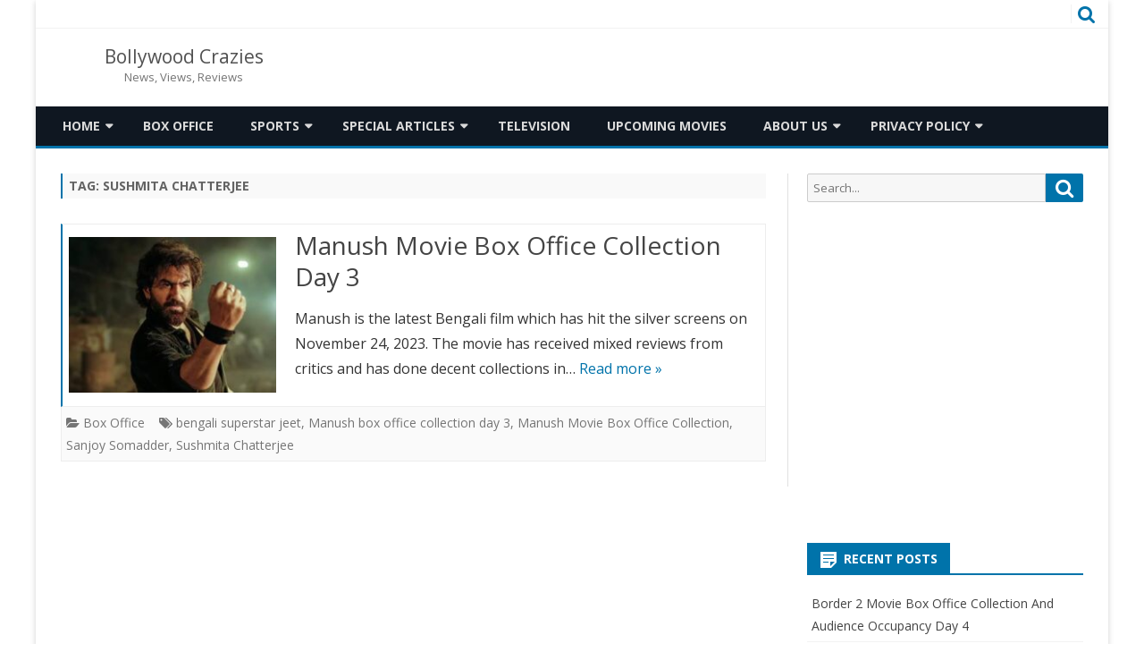

--- FILE ---
content_type: text/html; charset=UTF-8
request_url: https://www.bollywoodcrazies.com/tag/sushmita-chatterjee/
body_size: 8500
content:
<!DOCTYPE html>
<html lang="en">
<head>
	<!-- Global site tag (gtag.js) - Google Analytics -->
<script async src="https://www.googletagmanager.com/gtag/js?id=G-ZV5VG88CP2"></script>
<script>
  window.dataLayer = window.dataLayer || [];
  function gtag(){dataLayer.push(arguments);}
  gtag('js', new Date());

  gtag('config', 'G-ZV5VG88CP2');
</script>
<meta charset="UTF-8" />
<meta name="viewport" content="width=device-width" />
<link rel="profile" href="https://gmpg.org/xfn/11" />
<link rel="pingback" href="https://www.bollywoodcrazies.com/xmlrpc.php" />
<!-- Global site tag (gtag.js) - Google Analytics -->
<script async src="https://www.googletagmanager.com/gtag/js?id=UA-96986036-1"></script>
<script>
  window.dataLayer = window.dataLayer || [];
  function gtag(){dataLayer.push(arguments);}
  gtag('js', new Date());

  gtag('config', 'UA-96986036-1');
</script>
<meta name='robots' content='noindex, follow' />

	<!-- This site is optimized with the Yoast SEO plugin v16.0.2 - https://yoast.com/wordpress/plugins/seo/ -->
	<title>Sushmita Chatterjee Archives - Bollywood Crazies</title>
	<meta property="og:locale" content="en_US" />
	<meta property="og:type" content="article" />
	<meta property="og:title" content="Sushmita Chatterjee Archives - Bollywood Crazies" />
	<meta property="og:url" content="https://www.bollywoodcrazies.com/tag/sushmita-chatterjee/" />
	<meta property="og:site_name" content="Bollywood Crazies" />
	<meta name="twitter:card" content="summary_large_image" />
	<meta name="twitter:site" content="@bollywoodcrazis" />
	<script type="application/ld+json" class="yoast-schema-graph">{"@context":"https://schema.org","@graph":[{"@type":"WebSite","@id":"https://www.bollywoodcrazies.com/#website","url":"https://www.bollywoodcrazies.com/","name":"Bollywood Crazies","description":"News, Views, Reviews","potentialAction":[{"@type":"SearchAction","target":"https://www.bollywoodcrazies.com/?s={search_term_string}","query-input":"required name=search_term_string"}],"inLanguage":"en"},{"@type":"CollectionPage","@id":"https://www.bollywoodcrazies.com/tag/sushmita-chatterjee/#webpage","url":"https://www.bollywoodcrazies.com/tag/sushmita-chatterjee/","name":"Sushmita Chatterjee Archives - Bollywood Crazies","isPartOf":{"@id":"https://www.bollywoodcrazies.com/#website"},"breadcrumb":{"@id":"https://www.bollywoodcrazies.com/tag/sushmita-chatterjee/#breadcrumb"},"inLanguage":"en","potentialAction":[{"@type":"ReadAction","target":["https://www.bollywoodcrazies.com/tag/sushmita-chatterjee/"]}]},{"@type":"BreadcrumbList","@id":"https://www.bollywoodcrazies.com/tag/sushmita-chatterjee/#breadcrumb","itemListElement":[{"@type":"ListItem","position":1,"item":{"@type":"WebPage","@id":"https://www.bollywoodcrazies.com/","url":"https://www.bollywoodcrazies.com/","name":"Home"}},{"@type":"ListItem","position":2,"item":{"@type":"WebPage","@id":"https://www.bollywoodcrazies.com/tag/sushmita-chatterjee/","url":"https://www.bollywoodcrazies.com/tag/sushmita-chatterjee/","name":"Sushmita Chatterjee"}}]}]}</script>
	<!-- / Yoast SEO plugin. -->


<link rel='dns-prefetch' href='//fonts.googleapis.com' />
<link rel='dns-prefetch' href='//s.w.org' />
<link href='https://fonts.gstatic.com' crossorigin rel='preconnect' />
<link rel="alternate" type="application/rss+xml" title="Bollywood Crazies &raquo; Feed" href="https://www.bollywoodcrazies.com/feed/" />
<link rel="alternate" type="application/rss+xml" title="Bollywood Crazies &raquo; Comments Feed" href="https://www.bollywoodcrazies.com/comments/feed/" />
<link rel="alternate" type="application/rss+xml" title="Bollywood Crazies &raquo; Sushmita Chatterjee Tag Feed" href="https://www.bollywoodcrazies.com/tag/sushmita-chatterjee/feed/" />
		<script type="text/javascript">
			window._wpemojiSettings = {"baseUrl":"https:\/\/s.w.org\/images\/core\/emoji\/13.0.1\/72x72\/","ext":".png","svgUrl":"https:\/\/s.w.org\/images\/core\/emoji\/13.0.1\/svg\/","svgExt":".svg","source":{"concatemoji":"https:\/\/www.bollywoodcrazies.com\/wp-includes\/js\/wp-emoji-release.min.js?ver=5.7.14"}};
			!function(e,a,t){var n,r,o,i=a.createElement("canvas"),p=i.getContext&&i.getContext("2d");function s(e,t){var a=String.fromCharCode;p.clearRect(0,0,i.width,i.height),p.fillText(a.apply(this,e),0,0);e=i.toDataURL();return p.clearRect(0,0,i.width,i.height),p.fillText(a.apply(this,t),0,0),e===i.toDataURL()}function c(e){var t=a.createElement("script");t.src=e,t.defer=t.type="text/javascript",a.getElementsByTagName("head")[0].appendChild(t)}for(o=Array("flag","emoji"),t.supports={everything:!0,everythingExceptFlag:!0},r=0;r<o.length;r++)t.supports[o[r]]=function(e){if(!p||!p.fillText)return!1;switch(p.textBaseline="top",p.font="600 32px Arial",e){case"flag":return s([127987,65039,8205,9895,65039],[127987,65039,8203,9895,65039])?!1:!s([55356,56826,55356,56819],[55356,56826,8203,55356,56819])&&!s([55356,57332,56128,56423,56128,56418,56128,56421,56128,56430,56128,56423,56128,56447],[55356,57332,8203,56128,56423,8203,56128,56418,8203,56128,56421,8203,56128,56430,8203,56128,56423,8203,56128,56447]);case"emoji":return!s([55357,56424,8205,55356,57212],[55357,56424,8203,55356,57212])}return!1}(o[r]),t.supports.everything=t.supports.everything&&t.supports[o[r]],"flag"!==o[r]&&(t.supports.everythingExceptFlag=t.supports.everythingExceptFlag&&t.supports[o[r]]);t.supports.everythingExceptFlag=t.supports.everythingExceptFlag&&!t.supports.flag,t.DOMReady=!1,t.readyCallback=function(){t.DOMReady=!0},t.supports.everything||(n=function(){t.readyCallback()},a.addEventListener?(a.addEventListener("DOMContentLoaded",n,!1),e.addEventListener("load",n,!1)):(e.attachEvent("onload",n),a.attachEvent("onreadystatechange",function(){"complete"===a.readyState&&t.readyCallback()})),(n=t.source||{}).concatemoji?c(n.concatemoji):n.wpemoji&&n.twemoji&&(c(n.twemoji),c(n.wpemoji)))}(window,document,window._wpemojiSettings);
		</script>
		<style type="text/css">
img.wp-smiley,
img.emoji {
	display: inline !important;
	border: none !important;
	box-shadow: none !important;
	height: 1em !important;
	width: 1em !important;
	margin: 0 .07em !important;
	vertical-align: -0.1em !important;
	background: none !important;
	padding: 0 !important;
}
</style>
	<link rel='stylesheet' id='blockspare-frontend-block-style-css-css'  href='https://www.bollywoodcrazies.com/wp-content/plugins/blockspare/dist/blocks.style.build.css?ver=5.7.14' type='text/css' media='all' />
<link rel='stylesheet' id='latest-posts-block-fontawesome-front-css'  href='https://www.bollywoodcrazies.com/wp-content/plugins/latest-posts-block-lite/src/assets/fontawesome/css/all.css?ver=1616872676' type='text/css' media='all' />
<link rel='stylesheet' id='latest-posts-block-frontend-block-style-css-css'  href='https://www.bollywoodcrazies.com/wp-content/plugins/latest-posts-block-lite/dist/blocks.style.build.css?ver=5.7.14' type='text/css' media='all' />
<link rel='stylesheet' id='magic-content-box-blocks-fontawesome-front-css'  href='https://www.bollywoodcrazies.com/wp-content/plugins/magic-content-box-lite/src/assets/fontawesome/css/all.css?ver=1616872680' type='text/css' media='all' />
<link rel='stylesheet' id='magic-content-box-frontend-block-style-css-css'  href='https://www.bollywoodcrazies.com/wp-content/plugins/magic-content-box-lite/dist/blocks.style.build.css?ver=5.7.14' type='text/css' media='all' />
<link rel='stylesheet' id='wp-block-library-css'  href='https://www.bollywoodcrazies.com/wp-includes/css/dist/block-library/style.min.css?ver=5.7.14' type='text/css' media='all' />
<link rel='stylesheet' id='dashicons-css'  href='https://www.bollywoodcrazies.com/wp-includes/css/dashicons.min.css?ver=5.7.14' type='text/css' media='all' />
<link rel='stylesheet' id='everest-forms-general-css'  href='https://www.bollywoodcrazies.com/wp-content/plugins/everest-forms/assets/css/everest-forms.css?ver=1.7.4' type='text/css' media='all' />
<link rel='stylesheet' id='blockspare-blocks-fontawesome-front-css'  href='https://www.bollywoodcrazies.com/wp-content/plugins/blockspare/src/assets/fontawesome/css/all.css?ver=1616872659' type='text/css' media='all' />
<link rel='stylesheet' id='slick-css'  href='https://www.bollywoodcrazies.com/wp-content/plugins/blockspare/src/assets/slick/css/slick.css?ver=5.7.14' type='text/css' media='all' />
<link rel='stylesheet' id='awpa-wp-post-author-style-css'  href='https://www.bollywoodcrazies.com/wp-content/plugins/wp-post-author/assets/css/awpa-frontend-style.css?ver=5.7.14' type='text/css' media='all' />
<link rel='stylesheet' id='viomag-fonts-css'  href='https://fonts.googleapis.com/css?family=Open+Sans:400italic,700italic,400,700&#038;subset=latin,latin-ext' type='text/css' media='all' />
<link rel='stylesheet' id='viomag-style-css'  href='https://www.bollywoodcrazies.com/wp-content/themes/viomag/style.css?ver=1.4.8' type='text/css' media='all' />
<link rel='stylesheet' id='viomag-widgets-fp-styles-css'  href='https://www.bollywoodcrazies.com/wp-content/themes/viomag/css/widgets-fp-styles.css?ver=1.4.8' type='text/css' media='all' />
<style id='viomag-widgets-fp-styles-inline-css' type='text/css'>
body.custom-font-enabled {font-family: 'Open Sans', Arial, Verdana;} .top-bar {background-color: #ffffff;color:#333333; border-bottom: 1px solid #f2f2f2;}
	.top-bar a{color: #0073AA;}
	ul.social-links-menu li, .toggle-search {border-left:1px solid #f2f2f2;} .widget-title-tab, .mag-widget-widget-title{background-color:#0073AA; color:#fff;}
	.widget-title-tab a.rsswidget{color:#fff !important;}
	h3.widget-title, h2.widget-title { border-bottom:2px solid #0073AA;}    @media screen and (min-width: 768px) {
		#primary {float:left;}
		#secondary {float:right;}
		.site-content {
			border-left: none;
			padding-left:0;
			padding-right: 24px;
			padding-right:1.714285714285714rem;
		}

	}
	@media screen and (min-width: 960px) {
		.site-content {
			border-right: 1px solid #e0e0e0;
		}
	} .excerpt-wrapper{border-left:2px solid #0073AA;} .main-navigation{background-color: #0f1721;}
	.main-navigation ul.nav-menu,
	.main-navigation div.nav-menu > ul {
		background-color:#0f1721;
	}
	.main-navigation li a {
		color:#DADADA;
	}
	.main-navigation li ul li a {
		background-color:#0f1721;
		color:#eaeaea;
	}
	.main-navigation li ul li a:hover {
		background-color:#0f1721;
		color:#0073AA;
	} 
	a {color: #0073AA;}
	a:hover {color: #0073AA;}
	.social-icon-wrapper a:hover {color: #0073AA;}
	.toggle-search {color: #0073AA;}
	.sub-title a:hover {color:#0073AA;}
	.entry-content a:visited,.comment-content a:visited {color:#0073AA;}
	button, input[type='submit'], input[type='button'], input[type='reset'] {background-color:#0073AA !important;}
	.bypostauthor cite span {background-color:#0073AA;}
	.entry-header .entry-title a:hover {color:#0073AA ;}
	.archive-header {border-left-color:#0073AA;}
	.main-navigation .current-menu-item > a,
	.main-navigation .current-menu-ancestor > a,
	.main-navigation .current_page_item > a,
	.main-navigation .current_page_ancestor > a {background-color: #0073AA; color:#ffffff;}
	.main-navigation li a:hover {background-color: #0073AA !important;color:#ffffff !important;}
	.nav-menu a.selected-menu-item{background-color: #0073AA !important; color:#ffffff !important;}
	.widget-area .widget a:hover {
		color: #0073AA !important;
	}
	footer[role='contentinfo'] a:hover {
		color: #0073AA;
	}
	.author-info a {color: #0073AA;}
	.entry-meta a:hover {
	color: #0073AA;
	}
	.format-status .entry-header header a:hover {
		color: #0073AA;
	}
	.comments-area article header a:hover {
		color: #0073AA;
	}
	a.comment-reply-link:hover,
	a.comment-edit-link:hover {
		color: #0073AA;
	}
	.currenttext, .paginacion a:hover {background-color:#0073AA;}
	.aside{border-left-color:#0073AA !important;}
	blockquote{border-left-color:#0073AA;}
	.logo-header-wrapper{background-color:#0073AA;}
	h3.cabeceras-fp {border-bottom-color:#0073AA;}
	.encabezados-front-page {background-color:#0073AA;}
	.icono-caja-destacados {color: #0073AA;}
	.enlace-caja-destacados:hover {background-color: #0073AA;}
	h2.comments-title {border-left-color:#0073AA;}
	.sticky-post-label{background-color: #0073AA;}
	.menu-line-top, .menu-line-bottom{border-color:#0073AA;}
	.related-post-tab-cabecera{background-color:#0073AA; color:#fff;}
	.related-posts-cabecera{border-bottom-color:#0073AA;}
	#wp-calendar a{font-weight:bold; color: #0073AA;}
</style>
<!--[if lt IE 9]>
<link rel='stylesheet' id='viomag-ie-css'  href='https://www.bollywoodcrazies.com/wp-content/themes/viomag/css/ie.css?ver=20121010' type='text/css' media='all' />
<![endif]-->
<link rel='stylesheet' id='font-awesome-css'  href='https://www.bollywoodcrazies.com/wp-content/themes/viomag/css/font-awesome-4.7.0/css/font-awesome.min.css?ver=5.7.14' type='text/css' media='all' />
<script type='text/javascript' src='https://www.bollywoodcrazies.com/wp-includes/js/jquery/jquery.min.js?ver=3.5.1' id='jquery-core-js'></script>
<script type='text/javascript' src='https://www.bollywoodcrazies.com/wp-includes/js/jquery/jquery-migrate.min.js?ver=3.3.2' id='jquery-migrate-js'></script>
<script type='text/javascript' src='https://www.bollywoodcrazies.com/wp-content/plugins/blockspare/src/assets/js/countup/waypoints.min.js?ver=5.7.14' id='waypoint-js'></script>
<script type='text/javascript' src='https://www.bollywoodcrazies.com/wp-content/plugins/blockspare/src/assets/js/countup/jquery.counterup.min.js?ver=1' id='countup-js'></script>
<script type='text/javascript' src='https://www.bollywoodcrazies.com/wp-content/plugins/wp-post-author/assets/js/awpa-frontend-scripts.js?ver=5.7.14' id='awpa-custom-bg-scripts-js'></script>
<link rel="https://api.w.org/" href="https://www.bollywoodcrazies.com/wp-json/" /><link rel="alternate" type="application/json" href="https://www.bollywoodcrazies.com/wp-json/wp/v2/tags/11136" /><link rel="EditURI" type="application/rsd+xml" title="RSD" href="https://www.bollywoodcrazies.com/xmlrpc.php?rsd" />
<link rel="wlwmanifest" type="application/wlwmanifest+xml" href="https://www.bollywoodcrazies.com/wp-includes/wlwmanifest.xml" /> 
<meta name="generator" content="WordPress 5.7.14" />
<meta name="generator" content="Everest Forms 1.7.4" />
			<meta property="fb:pages" content="1524982194407682" />
			<!-- Google tag (gtag.js) -->
<script async src="https://www.googletagmanager.com/gtag/js?id=G-ZV5VG88CP2"></script>
<script>
  window.dataLayer = window.dataLayer || [];
  function gtag(){dataLayer.push(arguments);}
  gtag('js', new Date());

  gtag('config', 'G-ZV5VG88CP2');
</script><link rel="icon" href="https://www.bollywoodcrazies.com/wp-content/uploads/2017/07/cropped-photo-32x32.jpg" sizes="32x32" />
<link rel="icon" href="https://www.bollywoodcrazies.com/wp-content/uploads/2017/07/cropped-photo-192x192.jpg" sizes="192x192" />
<link rel="apple-touch-icon" href="https://www.bollywoodcrazies.com/wp-content/uploads/2017/07/cropped-photo-180x180.jpg" />
<meta name="msapplication-TileImage" content="https://www.bollywoodcrazies.com/wp-content/uploads/2017/07/cropped-photo-270x270.jpg" />
</head>

<body class="archive tag tag-sushmita-chatterjee tag-11136 everest-forms-no-js custom-background-white custom-font-enabled">

<div id="page" class="hfeed site">

	<header id="masthead" class="site-header" role="banner">

		<div class="top-bar">
		
		<div class="boton-menu-movil"><i class="fa fa-align-justify"></i></div>

			<div class="top-bar-custom-text">
							</div>

		<div class="toggle-search"><i class="fa fa-search"></i></div>

		<div class="social-icon-wrapper">
			<div class="top-bar-iconos-sociales">
								</div><!-- .top-bar-iconos-sociales -->
		</div><!-- .social-icon-wrapper -->
	</div><!-- .top-bar -->

	<div class="wrapper-search-top-bar">
		<div class="search-top-bar">
			<div>
		<form method="get" id="searchform-toggle" action="https://www.bollywoodcrazies.com/">
			<label for="s" class="assistive-text">Search</label>
			<input type="search" class="txt-search" name="s" id="s"  placeholder="Search..." />
			<input type="submit" name="submit" id="btn-search" value="Search" />
		</form>
</div>
		</div>
	</div>
			<div style="position:relative">
				<div id="menu-movil">
	<div class="search-form-movil">
		<form method="get" id="searchform-movil" action="https://www.bollywoodcrazies.com/">
			<label for="s" class="assistive-text">Search</label>
			<input type="search" class="txt-search-movil" placeholder="Search..." name="s" id="sm" />
			<input type="submit" name="submit" id="btn-search-movil" value="Search" />
		</form>
	</div><!-- search-form-movil -->

	<div class="menu-movil-enlaces">
		<div class="menu-main-menu-container"><ul id="menu-main-menu" class="nav-menu"><li id="menu-item-42" class="menu-item menu-item-type-custom menu-item-object-custom menu-item-home menu-item-has-children menu-item-42"><a href="https://www.bollywoodcrazies.com/">Home</a>
<ul class="sub-menu">
	<li id="menu-item-32" class="menu-item menu-item-type-taxonomy menu-item-object-category menu-item-32"><a href="https://www.bollywoodcrazies.com/category/bollywood/">Bollywood</a></li>
	<li id="menu-item-35" class="menu-item menu-item-type-taxonomy menu-item-object-category menu-item-35"><a href="https://www.bollywoodcrazies.com/category/hollywood/">Hollywood</a></li>
	<li id="menu-item-39" class="menu-item menu-item-type-taxonomy menu-item-object-category menu-item-39"><a href="https://www.bollywoodcrazies.com/category/trailers/">Trailers</a></li>
	<li id="menu-item-36" class="menu-item menu-item-type-taxonomy menu-item-object-category menu-item-36"><a href="https://www.bollywoodcrazies.com/category/reviews/">Reviews</a></li>
</ul>
</li>
<li id="menu-item-33" class="menu-item menu-item-type-taxonomy menu-item-object-category menu-item-33"><a href="https://www.bollywoodcrazies.com/category/box-office/">Box Office</a></li>
<li id="menu-item-625" class="menu-item menu-item-type-taxonomy menu-item-object-category menu-item-has-children menu-item-625"><a href="https://www.bollywoodcrazies.com/category/sports/">Sports</a>
<ul class="sub-menu">
	<li id="menu-item-34" class="menu-item menu-item-type-taxonomy menu-item-object-category menu-item-34"><a href="https://www.bollywoodcrazies.com/category/cricket/">Cricket</a></li>
	<li id="menu-item-626" class="menu-item menu-item-type-taxonomy menu-item-object-category menu-item-626"><a href="https://www.bollywoodcrazies.com/category/wwe/">WWE</a></li>
</ul>
</li>
<li id="menu-item-37" class="menu-item menu-item-type-taxonomy menu-item-object-category menu-item-has-children menu-item-37"><a href="https://www.bollywoodcrazies.com/category/special-articles/">Special Articles</a>
<ul class="sub-menu">
	<li id="menu-item-31" class="menu-item menu-item-type-taxonomy menu-item-object-category menu-item-31"><a href="https://www.bollywoodcrazies.com/category/biography/">Biography</a></li>
</ul>
</li>
<li id="menu-item-38" class="menu-item menu-item-type-taxonomy menu-item-object-category menu-item-38"><a href="https://www.bollywoodcrazies.com/category/television/">Television</a></li>
<li id="menu-item-40" class="menu-item menu-item-type-taxonomy menu-item-object-category menu-item-40"><a href="https://www.bollywoodcrazies.com/category/upcoming-movies/">Upcoming Movies</a></li>
<li id="menu-item-43" class="menu-item menu-item-type-post_type menu-item-object-page menu-item-has-children menu-item-43"><a href="https://www.bollywoodcrazies.com/about-us/">About Us</a>
<ul class="sub-menu">
	<li id="menu-item-45" class="menu-item menu-item-type-post_type menu-item-object-page menu-item-45"><a href="https://www.bollywoodcrazies.com/contact-us/">Contact Us</a></li>
	<li id="menu-item-44" class="menu-item menu-item-type-post_type menu-item-object-page menu-item-44"><a href="https://www.bollywoodcrazies.com/advertise-here/">Advertise Here</a></li>
</ul>
</li>
<li id="menu-item-47" class="menu-item menu-item-type-post_type menu-item-object-page menu-item-privacy-policy menu-item-has-children menu-item-47"><a href="https://www.bollywoodcrazies.com/privacy-policy/">Privacy Policy</a>
<ul class="sub-menu">
	<li id="menu-item-48" class="menu-item menu-item-type-post_type menu-item-object-page menu-item-48"><a href="https://www.bollywoodcrazies.com/terms-conditions/">Terms &#038; Conditions</a></li>
	<li id="menu-item-46" class="menu-item menu-item-type-post_type menu-item-object-page menu-item-46"><a href="https://www.bollywoodcrazies.com/disclaimer/">Disclaimer</a></li>
</ul>
</li>
</ul></div>	</div>
</div><!-- #menu-movil -->
			</div>
						<div class="logo-blog-info-widget-wrapper">
				<div class="logo-blog-info-wrapper">
										<h1 class="site-title"><a href="https://www.bollywoodcrazies.com/" title="Bollywood Crazies" rel="home">Bollywood Crazies</a></h1>
					<h2 class="site-description">News, Views, Reviews</h2>
				</div><!-- .logo-blog-info-wrapper -->

				<div class="widget-area-cabecera-wrapper">
									</div>

			</div><!-- .logo-blog-info-widget-wrapper -->
					<nav id="site-navigation" class="main-navigation menu-line-bottom" role="navigation">
			<a class="assistive-text" href="#content" title="Skip to content">Skip to content</a>
			<div class="menu-main-menu-container"><ul id="menu-main-menu-1" class="nav-menu"><li class="menu-item menu-item-type-custom menu-item-object-custom menu-item-home menu-item-has-children menu-item-42"><a href="https://www.bollywoodcrazies.com/">Home</a>
<ul class="sub-menu">
	<li class="menu-item menu-item-type-taxonomy menu-item-object-category menu-item-32"><a href="https://www.bollywoodcrazies.com/category/bollywood/">Bollywood</a></li>
	<li class="menu-item menu-item-type-taxonomy menu-item-object-category menu-item-35"><a href="https://www.bollywoodcrazies.com/category/hollywood/">Hollywood</a></li>
	<li class="menu-item menu-item-type-taxonomy menu-item-object-category menu-item-39"><a href="https://www.bollywoodcrazies.com/category/trailers/">Trailers</a></li>
	<li class="menu-item menu-item-type-taxonomy menu-item-object-category menu-item-36"><a href="https://www.bollywoodcrazies.com/category/reviews/">Reviews</a></li>
</ul>
</li>
<li class="menu-item menu-item-type-taxonomy menu-item-object-category menu-item-33"><a href="https://www.bollywoodcrazies.com/category/box-office/">Box Office</a></li>
<li class="menu-item menu-item-type-taxonomy menu-item-object-category menu-item-has-children menu-item-625"><a href="https://www.bollywoodcrazies.com/category/sports/">Sports</a>
<ul class="sub-menu">
	<li class="menu-item menu-item-type-taxonomy menu-item-object-category menu-item-34"><a href="https://www.bollywoodcrazies.com/category/cricket/">Cricket</a></li>
	<li class="menu-item menu-item-type-taxonomy menu-item-object-category menu-item-626"><a href="https://www.bollywoodcrazies.com/category/wwe/">WWE</a></li>
</ul>
</li>
<li class="menu-item menu-item-type-taxonomy menu-item-object-category menu-item-has-children menu-item-37"><a href="https://www.bollywoodcrazies.com/category/special-articles/">Special Articles</a>
<ul class="sub-menu">
	<li class="menu-item menu-item-type-taxonomy menu-item-object-category menu-item-31"><a href="https://www.bollywoodcrazies.com/category/biography/">Biography</a></li>
</ul>
</li>
<li class="menu-item menu-item-type-taxonomy menu-item-object-category menu-item-38"><a href="https://www.bollywoodcrazies.com/category/television/">Television</a></li>
<li class="menu-item menu-item-type-taxonomy menu-item-object-category menu-item-40"><a href="https://www.bollywoodcrazies.com/category/upcoming-movies/">Upcoming Movies</a></li>
<li class="menu-item menu-item-type-post_type menu-item-object-page menu-item-has-children menu-item-43"><a href="https://www.bollywoodcrazies.com/about-us/">About Us</a>
<ul class="sub-menu">
	<li class="menu-item menu-item-type-post_type menu-item-object-page menu-item-45"><a href="https://www.bollywoodcrazies.com/contact-us/">Contact Us</a></li>
	<li class="menu-item menu-item-type-post_type menu-item-object-page menu-item-44"><a href="https://www.bollywoodcrazies.com/advertise-here/">Advertise Here</a></li>
</ul>
</li>
<li class="menu-item menu-item-type-post_type menu-item-object-page menu-item-privacy-policy menu-item-has-children menu-item-47"><a href="https://www.bollywoodcrazies.com/privacy-policy/">Privacy Policy</a>
<ul class="sub-menu">
	<li class="menu-item menu-item-type-post_type menu-item-object-page menu-item-48"><a href="https://www.bollywoodcrazies.com/terms-conditions/">Terms &#038; Conditions</a></li>
	<li class="menu-item menu-item-type-post_type menu-item-object-page menu-item-46"><a href="https://www.bollywoodcrazies.com/disclaimer/">Disclaimer</a></li>
</ul>
</li>
</ul></div>		</nav><!-- #site-navigation -->
	</header><!-- #masthead -->

	<div id="main" class="wrapper">

	
	<section id="primary" class="site-content">
		<div id="content" role="main">
							<header class="archive-header">
					<h1 class="archive-title">Tag: <span>Sushmita Chatterjee</span></h1>				</header><!-- .archive-header -->
				
	<article id="post-18233" class="post-18233 post type-post status-publish format-standard has-post-thumbnail hentry category-box-office tag-bengali-superstar-jeet tag-manush-box-office-collection-day-3 tag-manush-movie-box-office-collection tag-sanjoy-somadder tag-sushmita-chatterjee">

		
		<!-- Subtitle widget area -->
		
					<div class="excerpt-wrapper"><!-- Excerpt -->

										<a href="https://www.bollywoodcrazies.com/manush-movie-box-office-collection-day-3/" title="Manush Movie Box Office Collection Day 3" rel="bookmark" >
							<div class="wrapper-excerpt-thumbnail">
								<img width="240" height="180" src="https://www.bollywoodcrazies.com/wp-content/uploads/2023/11/Manush-Movie-Box-Office-Collection-Day-3-240x180.jpg" class="attachment-viomag-excerpt-thumbnail size-viomag-excerpt-thumbnail wp-post-image" alt="Manush-Movie-Box-Office-Collection-Day-3" loading="lazy" srcset="https://www.bollywoodcrazies.com/wp-content/uploads/2023/11/Manush-Movie-Box-Office-Collection-Day-3-240x180.jpg 240w, https://www.bollywoodcrazies.com/wp-content/uploads/2023/11/Manush-Movie-Box-Office-Collection-Day-3-80x60.jpg 80w" sizes="(max-width: 240px) 100vw, 240px" />							</div>
						</a>
				
				<header class="entry-header">
					<h2 class="entry-title">
					<a href="https://www.bollywoodcrazies.com/manush-movie-box-office-collection-day-3/" rel="bookmark">Manush Movie Box Office Collection Day 3</a>
					</h2>
									</header>

				<p>Manush is the latest Bengali film which has hit the silver screens on November 24, 2023. The movie has received mixed reviews from critics and has done decent collections in&#8230; <a class="read-more-link" href="https://www.bollywoodcrazies.com/manush-movie-box-office-collection-day-3/">Read more &raquo;</a></p>

			</div><!-- .excerpt-wrapper -->

		
		<footer class="entry-meta">
			<!-- Post end widget area -->
			

							<div class="entry-meta-term-excerpt">
				
				<span class="entry-meta-categories"><span class="term-icon"><i class="fa fa-folder-open"></i></span> <a href="https://www.bollywoodcrazies.com/category/box-office/" rel="tag">Box Office</a>&nbsp;&nbsp;&nbsp;</span>

									<span class="entry-meta-tags"><span class="term-icon"><i class="fa fa-tags"></i></span> <a href="https://www.bollywoodcrazies.com/tag/bengali-superstar-jeet/" rel="tag">bengali superstar jeet</a>, <a href="https://www.bollywoodcrazies.com/tag/manush-box-office-collection-day-3/" rel="tag">Manush box office collection day 3</a>, <a href="https://www.bollywoodcrazies.com/tag/manush-movie-box-office-collection/" rel="tag">Manush Movie Box Office Collection</a>, <a href="https://www.bollywoodcrazies.com/tag/sanjoy-somadder/" rel="tag">Sanjoy Somadder</a>, <a href="https://www.bollywoodcrazies.com/tag/sushmita-chatterjee/" rel="tag">Sushmita Chatterjee</a></span>
				
				<div style="float:right;"></div>
			</div><!-- .entry-meta-term -->

					</footer><!-- .entry-meta -->
	</article><!-- #post -->
<div class="posts-pagination-wrapper"></div>		</div><!-- #content -->
	</section><!-- #primary -->


			<div id="secondary" class="widget-area" role="complementary">
			<aside id="search-2" class="widget widget_search">
<form role="search" method="get" class="search-form" action="https://www.bollywoodcrazies.com/">
	<label>
		<span class="screen-reader-text">Search for:</span>
		<input type="search" class="search-field" placeholder="Search..." value="" name="s" title="Search for:" />
	</label>
	<button type="submit" class="search-submit"><span class="screen-reader-text">Search</span></button>
</form>
</aside><aside id="text-2" class="widget widget_text">			<div class="textwidget"><p><script async src="//pagead2.googlesyndication.com/pagead/js/adsbygoogle.js"></script><br />
<!-- BC Sidebar Ad 1 --><br />
<ins class="adsbygoogle"
     style="display:block"
     data-ad-client="ca-pub-4796153372264112"
     data-ad-slot="6032728387"
     data-ad-format="auto"></ins><br />
<script>
(adsbygoogle = window.adsbygoogle || []).push({});
</script></p>
</div>
		</aside>
		<aside id="recent-posts-2" class="widget widget_recent_entries">
		<h3 class="widget-title"><span class="widget-title-tab">Recent Posts</span></h3>
		<ul>
											<li>
					<a href="https://www.bollywoodcrazies.com/border-2-movie-box-office-collection-and-audience-occupancy-day-4/">Border 2 Movie Box Office Collection And Audience Occupancy Day 4</a>
									</li>
											<li>
					<a href="https://www.bollywoodcrazies.com/border-2-box-office-collection-and-audience-occupancy-day-3/">Border 2 Box Office Collection And Audience Occupancy Day 3</a>
									</li>
											<li>
					<a href="https://www.bollywoodcrazies.com/border-2-box-office-collection-and-occupancy-day-2-update/">Border 2 Box Office Collection And Occupancy Day 2 Update</a>
									</li>
											<li>
					<a href="https://www.bollywoodcrazies.com/border-2-advance-booking-opens-in-india-on-january-19-2026/">Border 2 Advance Booking Opens In India On January 19, 2026</a>
									</li>
											<li>
					<a href="https://www.bollywoodcrazies.com/shreya-kulkarni-and-qaseem-haider-qaseems-o-mehrbaan-promises-soulful-romantic-experience-on-dec-31-2025/">Shreya Kulkarni and Qaseem Haider Qaseem’s “O Mehrbaan” Promises Soulful Romantic Experience On Dec 31, 2025</a>
									</li>
					</ul>

		</aside><aside id="archives-2" class="widget widget_archive"><h3 class="widget-title"><span class="widget-title-tab">Archives</span></h3>
			<ul>
					<li><a href='https://www.bollywoodcrazies.com/2026/01/'>January 2026</a></li>
	<li><a href='https://www.bollywoodcrazies.com/2025/12/'>December 2025</a></li>
	<li><a href='https://www.bollywoodcrazies.com/2025/11/'>November 2025</a></li>
	<li><a href='https://www.bollywoodcrazies.com/2025/10/'>October 2025</a></li>
	<li><a href='https://www.bollywoodcrazies.com/2025/09/'>September 2025</a></li>
	<li><a href='https://www.bollywoodcrazies.com/2025/08/'>August 2025</a></li>
	<li><a href='https://www.bollywoodcrazies.com/2025/07/'>July 2025</a></li>
	<li><a href='https://www.bollywoodcrazies.com/2025/06/'>June 2025</a></li>
	<li><a href='https://www.bollywoodcrazies.com/2025/05/'>May 2025</a></li>
	<li><a href='https://www.bollywoodcrazies.com/2025/04/'>April 2025</a></li>
	<li><a href='https://www.bollywoodcrazies.com/2025/03/'>March 2025</a></li>
	<li><a href='https://www.bollywoodcrazies.com/2025/02/'>February 2025</a></li>
	<li><a href='https://www.bollywoodcrazies.com/2025/01/'>January 2025</a></li>
	<li><a href='https://www.bollywoodcrazies.com/2024/12/'>December 2024</a></li>
	<li><a href='https://www.bollywoodcrazies.com/2024/11/'>November 2024</a></li>
	<li><a href='https://www.bollywoodcrazies.com/2024/10/'>October 2024</a></li>
	<li><a href='https://www.bollywoodcrazies.com/2024/09/'>September 2024</a></li>
	<li><a href='https://www.bollywoodcrazies.com/2024/08/'>August 2024</a></li>
	<li><a href='https://www.bollywoodcrazies.com/2024/07/'>July 2024</a></li>
	<li><a href='https://www.bollywoodcrazies.com/2024/06/'>June 2024</a></li>
	<li><a href='https://www.bollywoodcrazies.com/2024/05/'>May 2024</a></li>
	<li><a href='https://www.bollywoodcrazies.com/2024/04/'>April 2024</a></li>
	<li><a href='https://www.bollywoodcrazies.com/2024/03/'>March 2024</a></li>
	<li><a href='https://www.bollywoodcrazies.com/2024/02/'>February 2024</a></li>
	<li><a href='https://www.bollywoodcrazies.com/2024/01/'>January 2024</a></li>
	<li><a href='https://www.bollywoodcrazies.com/2023/12/'>December 2023</a></li>
	<li><a href='https://www.bollywoodcrazies.com/2023/11/'>November 2023</a></li>
	<li><a href='https://www.bollywoodcrazies.com/2023/10/'>October 2023</a></li>
	<li><a href='https://www.bollywoodcrazies.com/2023/09/'>September 2023</a></li>
	<li><a href='https://www.bollywoodcrazies.com/2023/08/'>August 2023</a></li>
	<li><a href='https://www.bollywoodcrazies.com/2023/07/'>July 2023</a></li>
	<li><a href='https://www.bollywoodcrazies.com/2023/06/'>June 2023</a></li>
	<li><a href='https://www.bollywoodcrazies.com/2023/05/'>May 2023</a></li>
	<li><a href='https://www.bollywoodcrazies.com/2023/04/'>April 2023</a></li>
	<li><a href='https://www.bollywoodcrazies.com/2023/03/'>March 2023</a></li>
	<li><a href='https://www.bollywoodcrazies.com/2023/02/'>February 2023</a></li>
	<li><a href='https://www.bollywoodcrazies.com/2023/01/'>January 2023</a></li>
	<li><a href='https://www.bollywoodcrazies.com/2022/12/'>December 2022</a></li>
	<li><a href='https://www.bollywoodcrazies.com/2022/11/'>November 2022</a></li>
	<li><a href='https://www.bollywoodcrazies.com/2022/10/'>October 2022</a></li>
	<li><a href='https://www.bollywoodcrazies.com/2022/09/'>September 2022</a></li>
	<li><a href='https://www.bollywoodcrazies.com/2022/08/'>August 2022</a></li>
	<li><a href='https://www.bollywoodcrazies.com/2022/07/'>July 2022</a></li>
	<li><a href='https://www.bollywoodcrazies.com/2022/06/'>June 2022</a></li>
	<li><a href='https://www.bollywoodcrazies.com/2022/05/'>May 2022</a></li>
	<li><a href='https://www.bollywoodcrazies.com/2022/04/'>April 2022</a></li>
	<li><a href='https://www.bollywoodcrazies.com/2022/03/'>March 2022</a></li>
	<li><a href='https://www.bollywoodcrazies.com/2022/02/'>February 2022</a></li>
	<li><a href='https://www.bollywoodcrazies.com/2022/01/'>January 2022</a></li>
	<li><a href='https://www.bollywoodcrazies.com/2021/12/'>December 2021</a></li>
	<li><a href='https://www.bollywoodcrazies.com/2021/11/'>November 2021</a></li>
	<li><a href='https://www.bollywoodcrazies.com/2021/10/'>October 2021</a></li>
	<li><a href='https://www.bollywoodcrazies.com/2021/09/'>September 2021</a></li>
	<li><a href='https://www.bollywoodcrazies.com/2021/08/'>August 2021</a></li>
	<li><a href='https://www.bollywoodcrazies.com/2021/07/'>July 2021</a></li>
	<li><a href='https://www.bollywoodcrazies.com/2021/06/'>June 2021</a></li>
	<li><a href='https://www.bollywoodcrazies.com/2021/05/'>May 2021</a></li>
	<li><a href='https://www.bollywoodcrazies.com/2021/04/'>April 2021</a></li>
	<li><a href='https://www.bollywoodcrazies.com/2021/03/'>March 2021</a></li>
	<li><a href='https://www.bollywoodcrazies.com/2021/02/'>February 2021</a></li>
	<li><a href='https://www.bollywoodcrazies.com/2021/01/'>January 2021</a></li>
	<li><a href='https://www.bollywoodcrazies.com/2020/12/'>December 2020</a></li>
	<li><a href='https://www.bollywoodcrazies.com/2020/11/'>November 2020</a></li>
	<li><a href='https://www.bollywoodcrazies.com/2020/10/'>October 2020</a></li>
	<li><a href='https://www.bollywoodcrazies.com/2020/09/'>September 2020</a></li>
	<li><a href='https://www.bollywoodcrazies.com/2020/08/'>August 2020</a></li>
	<li><a href='https://www.bollywoodcrazies.com/2020/07/'>July 2020</a></li>
	<li><a href='https://www.bollywoodcrazies.com/2020/06/'>June 2020</a></li>
	<li><a href='https://www.bollywoodcrazies.com/2020/05/'>May 2020</a></li>
	<li><a href='https://www.bollywoodcrazies.com/2020/04/'>April 2020</a></li>
	<li><a href='https://www.bollywoodcrazies.com/2020/03/'>March 2020</a></li>
	<li><a href='https://www.bollywoodcrazies.com/2020/02/'>February 2020</a></li>
	<li><a href='https://www.bollywoodcrazies.com/2020/01/'>January 2020</a></li>
	<li><a href='https://www.bollywoodcrazies.com/2019/12/'>December 2019</a></li>
	<li><a href='https://www.bollywoodcrazies.com/2019/11/'>November 2019</a></li>
	<li><a href='https://www.bollywoodcrazies.com/2019/10/'>October 2019</a></li>
	<li><a href='https://www.bollywoodcrazies.com/2019/09/'>September 2019</a></li>
	<li><a href='https://www.bollywoodcrazies.com/2019/08/'>August 2019</a></li>
	<li><a href='https://www.bollywoodcrazies.com/2019/07/'>July 2019</a></li>
	<li><a href='https://www.bollywoodcrazies.com/2019/06/'>June 2019</a></li>
	<li><a href='https://www.bollywoodcrazies.com/2019/05/'>May 2019</a></li>
	<li><a href='https://www.bollywoodcrazies.com/2019/04/'>April 2019</a></li>
	<li><a href='https://www.bollywoodcrazies.com/2019/03/'>March 2019</a></li>
	<li><a href='https://www.bollywoodcrazies.com/2019/02/'>February 2019</a></li>
	<li><a href='https://www.bollywoodcrazies.com/2019/01/'>January 2019</a></li>
	<li><a href='https://www.bollywoodcrazies.com/2018/12/'>December 2018</a></li>
	<li><a href='https://www.bollywoodcrazies.com/2018/11/'>November 2018</a></li>
	<li><a href='https://www.bollywoodcrazies.com/2018/10/'>October 2018</a></li>
	<li><a href='https://www.bollywoodcrazies.com/2018/09/'>September 2018</a></li>
	<li><a href='https://www.bollywoodcrazies.com/2018/08/'>August 2018</a></li>
	<li><a href='https://www.bollywoodcrazies.com/2018/07/'>July 2018</a></li>
	<li><a href='https://www.bollywoodcrazies.com/2018/06/'>June 2018</a></li>
	<li><a href='https://www.bollywoodcrazies.com/2018/05/'>May 2018</a></li>
	<li><a href='https://www.bollywoodcrazies.com/2018/04/'>April 2018</a></li>
	<li><a href='https://www.bollywoodcrazies.com/2018/03/'>March 2018</a></li>
	<li><a href='https://www.bollywoodcrazies.com/2018/02/'>February 2018</a></li>
	<li><a href='https://www.bollywoodcrazies.com/2018/01/'>January 2018</a></li>
	<li><a href='https://www.bollywoodcrazies.com/2017/12/'>December 2017</a></li>
	<li><a href='https://www.bollywoodcrazies.com/2017/11/'>November 2017</a></li>
	<li><a href='https://www.bollywoodcrazies.com/2017/10/'>October 2017</a></li>
	<li><a href='https://www.bollywoodcrazies.com/2017/09/'>September 2017</a></li>
	<li><a href='https://www.bollywoodcrazies.com/2017/08/'>August 2017</a></li>
	<li><a href='https://www.bollywoodcrazies.com/2017/07/'>July 2017</a></li>
	<li><a href='https://www.bollywoodcrazies.com/2017/06/'>June 2017</a></li>
			</ul>

			</aside><aside id="categories-2" class="widget widget_categories"><h3 class="widget-title"><span class="widget-title-tab">Categories</span></h3>
			<ul>
					<li class="cat-item cat-item-16"><a href="https://www.bollywoodcrazies.com/category/biography/">Biography</a>
</li>
	<li class="cat-item cat-item-3"><a href="https://www.bollywoodcrazies.com/category/bollywood/">Bollywood</a>
</li>
	<li class="cat-item cat-item-12"><a href="https://www.bollywoodcrazies.com/category/box-office/">Box Office</a>
</li>
	<li class="cat-item cat-item-3822"><a href="https://www.bollywoodcrazies.com/category/china-box-office/">China Box Office</a>
</li>
	<li class="cat-item cat-item-17"><a href="https://www.bollywoodcrazies.com/category/cricket/">Cricket</a>
</li>
	<li class="cat-item cat-item-4258"><a href="https://www.bollywoodcrazies.com/category/fashion-lifestyle/">Fashion &amp; Lifestyle</a>
</li>
	<li class="cat-item cat-item-4700"><a href="https://www.bollywoodcrazies.com/category/general/">General</a>
</li>
	<li class="cat-item cat-item-10"><a href="https://www.bollywoodcrazies.com/category/hollywood/">Hollywood</a>
</li>
	<li class="cat-item cat-item-13"><a href="https://www.bollywoodcrazies.com/category/reviews/">Reviews</a>
</li>
	<li class="cat-item cat-item-4750"><a href="https://www.bollywoodcrazies.com/category/social-media/">Social Media</a>
</li>
	<li class="cat-item cat-item-396"><a href="https://www.bollywoodcrazies.com/category/songs/">Songs</a>
</li>
	<li class="cat-item cat-item-127"><a href="https://www.bollywoodcrazies.com/category/south-cinema/">South Cinema</a>
</li>
	<li class="cat-item cat-item-15"><a href="https://www.bollywoodcrazies.com/category/special-articles/">Special Articles</a>
</li>
	<li class="cat-item cat-item-691"><a href="https://www.bollywoodcrazies.com/category/sports/">Sports</a>
</li>
	<li class="cat-item cat-item-14"><a href="https://www.bollywoodcrazies.com/category/television/">Television</a>
</li>
	<li class="cat-item cat-item-11"><a href="https://www.bollywoodcrazies.com/category/trailers/">Trailers</a>
</li>
	<li class="cat-item cat-item-1"><a href="https://www.bollywoodcrazies.com/category/uncategorized/">Uncategorized</a>
</li>
	<li class="cat-item cat-item-9"><a href="https://www.bollywoodcrazies.com/category/upcoming-movies/">Upcoming Movies</a>
</li>
	<li class="cat-item cat-item-5547"><a href="https://www.bollywoodcrazies.com/category/web-series/">Web Series</a>
</li>
	<li class="cat-item cat-item-687"><a href="https://www.bollywoodcrazies.com/category/wwe/">WWE</a>
</li>
			</ul>

			</aside><aside id="meta-2" class="widget widget_meta"><h3 class="widget-title"><span class="widget-title-tab">Meta</span></h3>
		<ul>
						<li><a rel="nofollow" href="https://www.bollywoodcrazies.com/wp-login.php">Log in</a></li>
			<li><a href="https://www.bollywoodcrazies.com/feed/">Entries feed</a></li>
			<li><a href="https://www.bollywoodcrazies.com/comments/feed/">Comments feed</a></li>

			<li><a href="https://wordpress.org/">WordPress.org</a></li>
		</ul>

		</aside>		</div><!-- #secondary -->
		</div><!-- #main .wrapper -->

	<footer id="colophon" role="contentinfo">

		
		<hr class="hr-footer" />

		<div class="site-info">
			<div class="footer-text-left"></div>
			<div class="footer-text-center"></div>
			<div class="footer-text-right"></div>
		</div><!-- .site-info -->

					<div class="viomag-theme-credits">
					Theme <a href="https://galussothemes.com/wordpress-themes/viomag">VioMag</a> by GalussoThemes |
					Powered by <a href="http://wordpress.org/" title="Semantic Personal Publishing Platform">WordPress</a>
			</div><!-- .credits-blog-wp -->
			</footer><!-- #colophon -->

			<div class="ir-arriba"><i class="fa fa-arrow-up"></i></div>
	
	</div><!-- #page -->

	    <script type="text/javascript">
        function blockspareBlocksShare(url, title, w, h) {
            var left = (window.innerWidth / 2) - (w / 2);
            var top = (window.innerHeight / 2) - (h / 2);
            return window.open(url, title, 'toolbar=no, location=no, directories=no, status=no, menubar=no, scrollbars=no, resizable=no, copyhistory=no, width=600, height=600, top=' + top + ', left=' + left);
        }
    </script>
    	<script type="text/javascript">
		var c = document.body.className;
		c = c.replace( /everest-forms-no-js/, 'everest-forms-js' );
		document.body.className = c;
	</script>
	<script type='text/javascript' src='https://www.bollywoodcrazies.com/wp-content/plugins/blockspare/src/assets/slick/js/slick.js?ver=5.7.14' id='slick-js-js'></script>
<script type='text/javascript' src='https://www.bollywoodcrazies.com/wp-includes/js/imagesloaded.min.js?ver=4.1.4' id='imagesloaded-js'></script>
<script type='text/javascript' src='https://www.bollywoodcrazies.com/wp-includes/js/masonry.min.js?ver=4.2.2' id='masonry-js'></script>
<script type='text/javascript' src='https://www.bollywoodcrazies.com/wp-includes/js/jquery/jquery.masonry.min.js?ver=3.1.2b' id='jquery-masonry-js'></script>
<script type='text/javascript' src='https://www.bollywoodcrazies.com/wp-content/plugins/blockspare/src/assets/js/frontend.js?ver=5.7.14' id='blockspare-script-js'></script>
<script type='text/javascript' src='https://www.bollywoodcrazies.com/wp-content/plugins/blockspare/src/assets/js/tabs.js?ver=5.7.14' id='blockspare-tabs-js'></script>
<script type='text/javascript' src='https://www.bollywoodcrazies.com/wp-content/themes/viomag/js/navigation.js?ver=20140711' id='viomag-navigation-js'></script>
<script type='text/javascript' src='https://www.bollywoodcrazies.com/wp-content/themes/viomag/js/viomag-scripts-functions.js?ver=1.4.8' id='viomag-scripts-functions-js'></script>
<script type='text/javascript' src='https://www.bollywoodcrazies.com/wp-includes/js/wp-embed.min.js?ver=5.7.14' id='wp-embed-js'></script>

<script defer src="https://static.cloudflareinsights.com/beacon.min.js/vcd15cbe7772f49c399c6a5babf22c1241717689176015" integrity="sha512-ZpsOmlRQV6y907TI0dKBHq9Md29nnaEIPlkf84rnaERnq6zvWvPUqr2ft8M1aS28oN72PdrCzSjY4U6VaAw1EQ==" data-cf-beacon='{"version":"2024.11.0","token":"9c368ce1985e43a4af4754577d29a56c","r":1,"server_timing":{"name":{"cfCacheStatus":true,"cfEdge":true,"cfExtPri":true,"cfL4":true,"cfOrigin":true,"cfSpeedBrain":true},"location_startswith":null}}' crossorigin="anonymous"></script>
</body>
</html>


--- FILE ---
content_type: text/html; charset=utf-8
request_url: https://www.google.com/recaptcha/api2/aframe
body_size: 268
content:
<!DOCTYPE HTML><html><head><meta http-equiv="content-type" content="text/html; charset=UTF-8"></head><body><script nonce="MEb5N9aG2UW4HVzLIUibew">/** Anti-fraud and anti-abuse applications only. See google.com/recaptcha */ try{var clients={'sodar':'https://pagead2.googlesyndication.com/pagead/sodar?'};window.addEventListener("message",function(a){try{if(a.source===window.parent){var b=JSON.parse(a.data);var c=clients[b['id']];if(c){var d=document.createElement('img');d.src=c+b['params']+'&rc='+(localStorage.getItem("rc::a")?sessionStorage.getItem("rc::b"):"");window.document.body.appendChild(d);sessionStorage.setItem("rc::e",parseInt(sessionStorage.getItem("rc::e")||0)+1);localStorage.setItem("rc::h",'1769555404340');}}}catch(b){}});window.parent.postMessage("_grecaptcha_ready", "*");}catch(b){}</script></body></html>